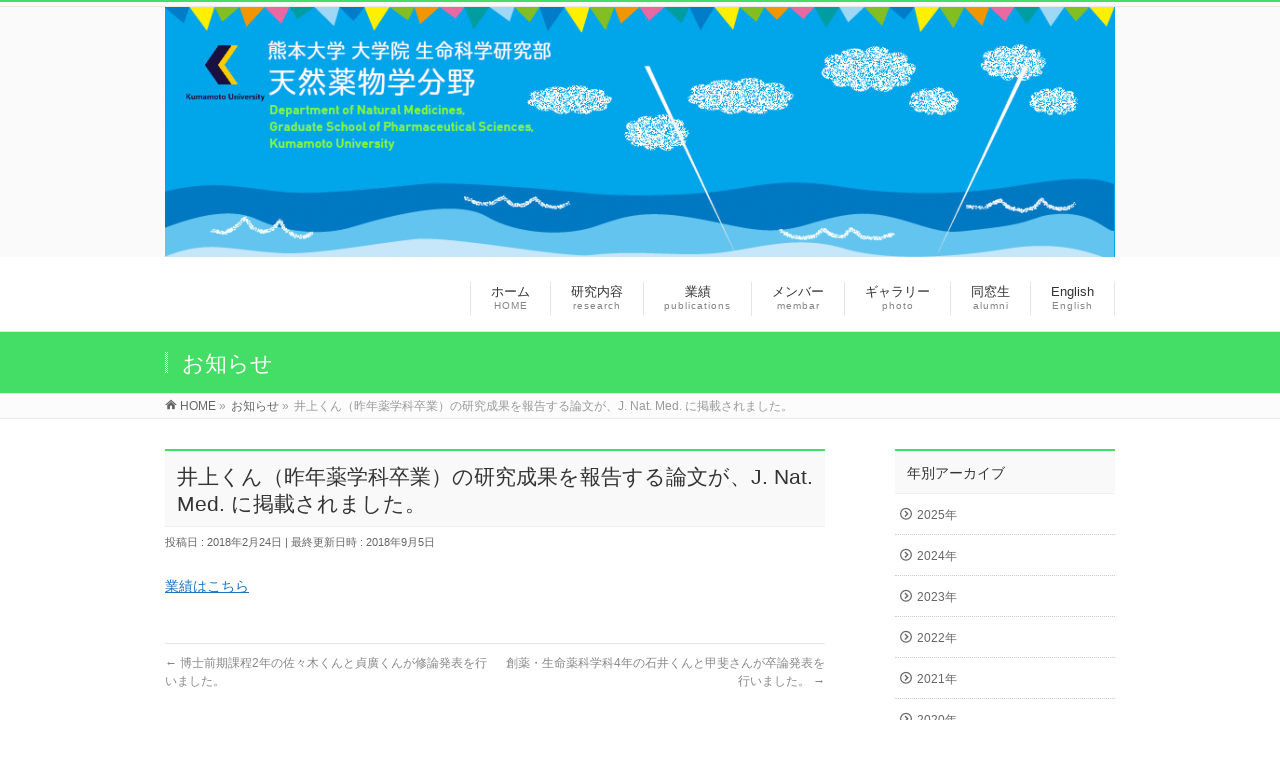

--- FILE ---
content_type: text/html; charset=UTF-8
request_url: https://kumamoto-natmed.org/info/%E4%BA%95%E4%B8%8A%E3%81%8F%E3%82%93%EF%BC%88%E6%98%A8%E5%B9%B4%E8%96%AC%E5%AD%A6%E7%A7%91%E5%8D%92%E6%A5%AD%EF%BC%89%E3%81%AE%E7%A0%94%E7%A9%B6%E6%88%90%E6%9E%9C%E3%82%92%E5%A0%B1%E5%91%8A%E3%81%99/
body_size: 9234
content:
<!DOCTYPE html>
<!--[if IE]>
<meta http-equiv="X-UA-Compatible" content="IE=Edge">
<![endif]-->
<html xmlns:fb="http://ogp.me/ns/fb#" lang="ja">
<head>
<meta charset="UTF-8" />
<link rel="start" href="https://kumamoto-natmed.org" title="HOME" />

<!--[if lte IE 8]>
<link rel="stylesheet" type="text/css" media="all" href="https://kumamoto-natmed.org/wp-content/themes/biz-vektor-child/style_oldie.css" />
<![endif]-->
<meta id="viewport" name="viewport" content="width=device-width, initial-scale=1">
<title>井上くん（昨年薬学科卒業）の研究成果を報告する論文が、J. Nat. Med. に掲載されました。 | </title>
<meta name='robots' content='max-image-preview:large' />
<link rel='dns-prefetch' href='//webfonts.xserver.jp' />
<link rel="alternate" type="application/rss+xml" title=" &raquo; フィード" href="https://kumamoto-natmed.org/feed/" />
<link rel="alternate" type="application/rss+xml" title=" &raquo; コメントフィード" href="https://kumamoto-natmed.org/comments/feed/" />
<meta name="description" content="業績はこちら" />
<style type="text/css">.keyColorBG,.keyColorBGh:hover,.keyColor_bg,.keyColor_bg_hover:hover{background-color: #44dd65;}.keyColorCl,.keyColorClh:hover,.keyColor_txt,.keyColor_txt_hover:hover{color: #44dd65;}.keyColorBd,.keyColorBdh:hover,.keyColor_border,.keyColor_border_hover:hover{border-color: #44dd65;}.color_keyBG,.color_keyBGh:hover,.color_key_bg,.color_key_bg_hover:hover{background-color: #44dd65;}.color_keyCl,.color_keyClh:hover,.color_key_txt,.color_key_txt_hover:hover{color: #44dd65;}.color_keyBd,.color_keyBdh:hover,.color_key_border,.color_key_border_hover:hover{border-color: #44dd65;}</style>
<script type="text/javascript">
window._wpemojiSettings = {"baseUrl":"https:\/\/s.w.org\/images\/core\/emoji\/14.0.0\/72x72\/","ext":".png","svgUrl":"https:\/\/s.w.org\/images\/core\/emoji\/14.0.0\/svg\/","svgExt":".svg","source":{"concatemoji":"https:\/\/kumamoto-natmed.org\/wp-includes\/js\/wp-emoji-release.min.js?ver=6.1.9"}};
/*! This file is auto-generated */
!function(e,a,t){var n,r,o,i=a.createElement("canvas"),p=i.getContext&&i.getContext("2d");function s(e,t){var a=String.fromCharCode,e=(p.clearRect(0,0,i.width,i.height),p.fillText(a.apply(this,e),0,0),i.toDataURL());return p.clearRect(0,0,i.width,i.height),p.fillText(a.apply(this,t),0,0),e===i.toDataURL()}function c(e){var t=a.createElement("script");t.src=e,t.defer=t.type="text/javascript",a.getElementsByTagName("head")[0].appendChild(t)}for(o=Array("flag","emoji"),t.supports={everything:!0,everythingExceptFlag:!0},r=0;r<o.length;r++)t.supports[o[r]]=function(e){if(p&&p.fillText)switch(p.textBaseline="top",p.font="600 32px Arial",e){case"flag":return s([127987,65039,8205,9895,65039],[127987,65039,8203,9895,65039])?!1:!s([55356,56826,55356,56819],[55356,56826,8203,55356,56819])&&!s([55356,57332,56128,56423,56128,56418,56128,56421,56128,56430,56128,56423,56128,56447],[55356,57332,8203,56128,56423,8203,56128,56418,8203,56128,56421,8203,56128,56430,8203,56128,56423,8203,56128,56447]);case"emoji":return!s([129777,127995,8205,129778,127999],[129777,127995,8203,129778,127999])}return!1}(o[r]),t.supports.everything=t.supports.everything&&t.supports[o[r]],"flag"!==o[r]&&(t.supports.everythingExceptFlag=t.supports.everythingExceptFlag&&t.supports[o[r]]);t.supports.everythingExceptFlag=t.supports.everythingExceptFlag&&!t.supports.flag,t.DOMReady=!1,t.readyCallback=function(){t.DOMReady=!0},t.supports.everything||(n=function(){t.readyCallback()},a.addEventListener?(a.addEventListener("DOMContentLoaded",n,!1),e.addEventListener("load",n,!1)):(e.attachEvent("onload",n),a.attachEvent("onreadystatechange",function(){"complete"===a.readyState&&t.readyCallback()})),(e=t.source||{}).concatemoji?c(e.concatemoji):e.wpemoji&&e.twemoji&&(c(e.twemoji),c(e.wpemoji)))}(window,document,window._wpemojiSettings);
</script>
<style type="text/css">
img.wp-smiley,
img.emoji {
	display: inline !important;
	border: none !important;
	box-shadow: none !important;
	height: 1em !important;
	width: 1em !important;
	margin: 0 0.07em !important;
	vertical-align: -0.1em !important;
	background: none !important;
	padding: 0 !important;
}
</style>
	<link rel='stylesheet' id='wp-block-library-css' href='https://kumamoto-natmed.org/wp-includes/css/dist/block-library/style.min.css?ver=6.1.9' type='text/css' media='all' />
<link rel='stylesheet' id='classic-theme-styles-css' href='https://kumamoto-natmed.org/wp-includes/css/classic-themes.min.css?ver=1' type='text/css' media='all' />
<style id='global-styles-inline-css' type='text/css'>
body{--wp--preset--color--black: #000000;--wp--preset--color--cyan-bluish-gray: #abb8c3;--wp--preset--color--white: #ffffff;--wp--preset--color--pale-pink: #f78da7;--wp--preset--color--vivid-red: #cf2e2e;--wp--preset--color--luminous-vivid-orange: #ff6900;--wp--preset--color--luminous-vivid-amber: #fcb900;--wp--preset--color--light-green-cyan: #7bdcb5;--wp--preset--color--vivid-green-cyan: #00d084;--wp--preset--color--pale-cyan-blue: #8ed1fc;--wp--preset--color--vivid-cyan-blue: #0693e3;--wp--preset--color--vivid-purple: #9b51e0;--wp--preset--gradient--vivid-cyan-blue-to-vivid-purple: linear-gradient(135deg,rgba(6,147,227,1) 0%,rgb(155,81,224) 100%);--wp--preset--gradient--light-green-cyan-to-vivid-green-cyan: linear-gradient(135deg,rgb(122,220,180) 0%,rgb(0,208,130) 100%);--wp--preset--gradient--luminous-vivid-amber-to-luminous-vivid-orange: linear-gradient(135deg,rgba(252,185,0,1) 0%,rgba(255,105,0,1) 100%);--wp--preset--gradient--luminous-vivid-orange-to-vivid-red: linear-gradient(135deg,rgba(255,105,0,1) 0%,rgb(207,46,46) 100%);--wp--preset--gradient--very-light-gray-to-cyan-bluish-gray: linear-gradient(135deg,rgb(238,238,238) 0%,rgb(169,184,195) 100%);--wp--preset--gradient--cool-to-warm-spectrum: linear-gradient(135deg,rgb(74,234,220) 0%,rgb(151,120,209) 20%,rgb(207,42,186) 40%,rgb(238,44,130) 60%,rgb(251,105,98) 80%,rgb(254,248,76) 100%);--wp--preset--gradient--blush-light-purple: linear-gradient(135deg,rgb(255,206,236) 0%,rgb(152,150,240) 100%);--wp--preset--gradient--blush-bordeaux: linear-gradient(135deg,rgb(254,205,165) 0%,rgb(254,45,45) 50%,rgb(107,0,62) 100%);--wp--preset--gradient--luminous-dusk: linear-gradient(135deg,rgb(255,203,112) 0%,rgb(199,81,192) 50%,rgb(65,88,208) 100%);--wp--preset--gradient--pale-ocean: linear-gradient(135deg,rgb(255,245,203) 0%,rgb(182,227,212) 50%,rgb(51,167,181) 100%);--wp--preset--gradient--electric-grass: linear-gradient(135deg,rgb(202,248,128) 0%,rgb(113,206,126) 100%);--wp--preset--gradient--midnight: linear-gradient(135deg,rgb(2,3,129) 0%,rgb(40,116,252) 100%);--wp--preset--duotone--dark-grayscale: url('#wp-duotone-dark-grayscale');--wp--preset--duotone--grayscale: url('#wp-duotone-grayscale');--wp--preset--duotone--purple-yellow: url('#wp-duotone-purple-yellow');--wp--preset--duotone--blue-red: url('#wp-duotone-blue-red');--wp--preset--duotone--midnight: url('#wp-duotone-midnight');--wp--preset--duotone--magenta-yellow: url('#wp-duotone-magenta-yellow');--wp--preset--duotone--purple-green: url('#wp-duotone-purple-green');--wp--preset--duotone--blue-orange: url('#wp-duotone-blue-orange');--wp--preset--font-size--small: 13px;--wp--preset--font-size--medium: 20px;--wp--preset--font-size--large: 36px;--wp--preset--font-size--x-large: 42px;--wp--preset--spacing--20: 0.44rem;--wp--preset--spacing--30: 0.67rem;--wp--preset--spacing--40: 1rem;--wp--preset--spacing--50: 1.5rem;--wp--preset--spacing--60: 2.25rem;--wp--preset--spacing--70: 3.38rem;--wp--preset--spacing--80: 5.06rem;}:where(.is-layout-flex){gap: 0.5em;}body .is-layout-flow > .alignleft{float: left;margin-inline-start: 0;margin-inline-end: 2em;}body .is-layout-flow > .alignright{float: right;margin-inline-start: 2em;margin-inline-end: 0;}body .is-layout-flow > .aligncenter{margin-left: auto !important;margin-right: auto !important;}body .is-layout-constrained > .alignleft{float: left;margin-inline-start: 0;margin-inline-end: 2em;}body .is-layout-constrained > .alignright{float: right;margin-inline-start: 2em;margin-inline-end: 0;}body .is-layout-constrained > .aligncenter{margin-left: auto !important;margin-right: auto !important;}body .is-layout-constrained > :where(:not(.alignleft):not(.alignright):not(.alignfull)){max-width: var(--wp--style--global--content-size);margin-left: auto !important;margin-right: auto !important;}body .is-layout-constrained > .alignwide{max-width: var(--wp--style--global--wide-size);}body .is-layout-flex{display: flex;}body .is-layout-flex{flex-wrap: wrap;align-items: center;}body .is-layout-flex > *{margin: 0;}:where(.wp-block-columns.is-layout-flex){gap: 2em;}.has-black-color{color: var(--wp--preset--color--black) !important;}.has-cyan-bluish-gray-color{color: var(--wp--preset--color--cyan-bluish-gray) !important;}.has-white-color{color: var(--wp--preset--color--white) !important;}.has-pale-pink-color{color: var(--wp--preset--color--pale-pink) !important;}.has-vivid-red-color{color: var(--wp--preset--color--vivid-red) !important;}.has-luminous-vivid-orange-color{color: var(--wp--preset--color--luminous-vivid-orange) !important;}.has-luminous-vivid-amber-color{color: var(--wp--preset--color--luminous-vivid-amber) !important;}.has-light-green-cyan-color{color: var(--wp--preset--color--light-green-cyan) !important;}.has-vivid-green-cyan-color{color: var(--wp--preset--color--vivid-green-cyan) !important;}.has-pale-cyan-blue-color{color: var(--wp--preset--color--pale-cyan-blue) !important;}.has-vivid-cyan-blue-color{color: var(--wp--preset--color--vivid-cyan-blue) !important;}.has-vivid-purple-color{color: var(--wp--preset--color--vivid-purple) !important;}.has-black-background-color{background-color: var(--wp--preset--color--black) !important;}.has-cyan-bluish-gray-background-color{background-color: var(--wp--preset--color--cyan-bluish-gray) !important;}.has-white-background-color{background-color: var(--wp--preset--color--white) !important;}.has-pale-pink-background-color{background-color: var(--wp--preset--color--pale-pink) !important;}.has-vivid-red-background-color{background-color: var(--wp--preset--color--vivid-red) !important;}.has-luminous-vivid-orange-background-color{background-color: var(--wp--preset--color--luminous-vivid-orange) !important;}.has-luminous-vivid-amber-background-color{background-color: var(--wp--preset--color--luminous-vivid-amber) !important;}.has-light-green-cyan-background-color{background-color: var(--wp--preset--color--light-green-cyan) !important;}.has-vivid-green-cyan-background-color{background-color: var(--wp--preset--color--vivid-green-cyan) !important;}.has-pale-cyan-blue-background-color{background-color: var(--wp--preset--color--pale-cyan-blue) !important;}.has-vivid-cyan-blue-background-color{background-color: var(--wp--preset--color--vivid-cyan-blue) !important;}.has-vivid-purple-background-color{background-color: var(--wp--preset--color--vivid-purple) !important;}.has-black-border-color{border-color: var(--wp--preset--color--black) !important;}.has-cyan-bluish-gray-border-color{border-color: var(--wp--preset--color--cyan-bluish-gray) !important;}.has-white-border-color{border-color: var(--wp--preset--color--white) !important;}.has-pale-pink-border-color{border-color: var(--wp--preset--color--pale-pink) !important;}.has-vivid-red-border-color{border-color: var(--wp--preset--color--vivid-red) !important;}.has-luminous-vivid-orange-border-color{border-color: var(--wp--preset--color--luminous-vivid-orange) !important;}.has-luminous-vivid-amber-border-color{border-color: var(--wp--preset--color--luminous-vivid-amber) !important;}.has-light-green-cyan-border-color{border-color: var(--wp--preset--color--light-green-cyan) !important;}.has-vivid-green-cyan-border-color{border-color: var(--wp--preset--color--vivid-green-cyan) !important;}.has-pale-cyan-blue-border-color{border-color: var(--wp--preset--color--pale-cyan-blue) !important;}.has-vivid-cyan-blue-border-color{border-color: var(--wp--preset--color--vivid-cyan-blue) !important;}.has-vivid-purple-border-color{border-color: var(--wp--preset--color--vivid-purple) !important;}.has-vivid-cyan-blue-to-vivid-purple-gradient-background{background: var(--wp--preset--gradient--vivid-cyan-blue-to-vivid-purple) !important;}.has-light-green-cyan-to-vivid-green-cyan-gradient-background{background: var(--wp--preset--gradient--light-green-cyan-to-vivid-green-cyan) !important;}.has-luminous-vivid-amber-to-luminous-vivid-orange-gradient-background{background: var(--wp--preset--gradient--luminous-vivid-amber-to-luminous-vivid-orange) !important;}.has-luminous-vivid-orange-to-vivid-red-gradient-background{background: var(--wp--preset--gradient--luminous-vivid-orange-to-vivid-red) !important;}.has-very-light-gray-to-cyan-bluish-gray-gradient-background{background: var(--wp--preset--gradient--very-light-gray-to-cyan-bluish-gray) !important;}.has-cool-to-warm-spectrum-gradient-background{background: var(--wp--preset--gradient--cool-to-warm-spectrum) !important;}.has-blush-light-purple-gradient-background{background: var(--wp--preset--gradient--blush-light-purple) !important;}.has-blush-bordeaux-gradient-background{background: var(--wp--preset--gradient--blush-bordeaux) !important;}.has-luminous-dusk-gradient-background{background: var(--wp--preset--gradient--luminous-dusk) !important;}.has-pale-ocean-gradient-background{background: var(--wp--preset--gradient--pale-ocean) !important;}.has-electric-grass-gradient-background{background: var(--wp--preset--gradient--electric-grass) !important;}.has-midnight-gradient-background{background: var(--wp--preset--gradient--midnight) !important;}.has-small-font-size{font-size: var(--wp--preset--font-size--small) !important;}.has-medium-font-size{font-size: var(--wp--preset--font-size--medium) !important;}.has-large-font-size{font-size: var(--wp--preset--font-size--large) !important;}.has-x-large-font-size{font-size: var(--wp--preset--font-size--x-large) !important;}
.wp-block-navigation a:where(:not(.wp-element-button)){color: inherit;}
:where(.wp-block-columns.is-layout-flex){gap: 2em;}
.wp-block-pullquote{font-size: 1.5em;line-height: 1.6;}
</style>
<link rel='stylesheet' id='parent-style-css' href='https://kumamoto-natmed.org/wp-content/themes/biz-vektor/style.css?ver=6.1.9' type='text/css' media='all' />
<link rel='stylesheet' id='child-style-css' href='https://kumamoto-natmed.org/wp-content/themes/biz-vektor-child/style.css?ver=6.1.9' type='text/css' media='all' />
<link rel='stylesheet' id='Biz_Vektor_common_style-css' href='https://kumamoto-natmed.org/wp-content/themes/biz-vektor/css/bizvektor_common_min.css?ver=1.12.4' type='text/css' media='all' />
<link rel='stylesheet' id='Biz_Vektor_Design_style-css' href='https://kumamoto-natmed.org/wp-content/themes/biz-vektor/design_skins/003/css/003.css?ver=1.12.4' type='text/css' media='all' />
<link rel='stylesheet' id='Biz_Vektor_plugin_sns_style-css' href='https://kumamoto-natmed.org/wp-content/themes/biz-vektor/plugins/sns/style_bizvektor_sns.css?ver=6.1.9' type='text/css' media='all' />
<script type='text/javascript' src='https://kumamoto-natmed.org/wp-includes/js/jquery/jquery.min.js?ver=3.6.1' id='jquery-core-js'></script>
<script type='text/javascript' src='https://kumamoto-natmed.org/wp-includes/js/jquery/jquery-migrate.min.js?ver=3.3.2' id='jquery-migrate-js'></script>
<script type='text/javascript' src='//webfonts.xserver.jp/js/xserver.js?ver=1.2.4' id='typesquare_std-js'></script>
<link rel="https://api.w.org/" href="https://kumamoto-natmed.org/wp-json/" /><link rel="alternate" type="application/json" href="https://kumamoto-natmed.org/wp-json/wp/v2/info/165" /><link rel="EditURI" type="application/rsd+xml" title="RSD" href="https://kumamoto-natmed.org/xmlrpc.php?rsd" />
<link rel="wlwmanifest" type="application/wlwmanifest+xml" href="https://kumamoto-natmed.org/wp-includes/wlwmanifest.xml" />
<link rel="canonical" href="https://kumamoto-natmed.org/info/%e4%ba%95%e4%b8%8a%e3%81%8f%e3%82%93%ef%bc%88%e6%98%a8%e5%b9%b4%e8%96%ac%e5%ad%a6%e7%a7%91%e5%8d%92%e6%a5%ad%ef%bc%89%e3%81%ae%e7%a0%94%e7%a9%b6%e6%88%90%e6%9e%9c%e3%82%92%e5%a0%b1%e5%91%8a%e3%81%99/" />
<link rel='shortlink' href='https://kumamoto-natmed.org/?p=165' />
<link rel="alternate" type="application/json+oembed" href="https://kumamoto-natmed.org/wp-json/oembed/1.0/embed?url=https%3A%2F%2Fkumamoto-natmed.org%2Finfo%2F%25e4%25ba%2595%25e4%25b8%258a%25e3%2581%258f%25e3%2582%2593%25ef%25bc%2588%25e6%2598%25a8%25e5%25b9%25b4%25e8%2596%25ac%25e5%25ad%25a6%25e7%25a7%2591%25e5%258d%2592%25e6%25a5%25ad%25ef%25bc%2589%25e3%2581%25ae%25e7%25a0%2594%25e7%25a9%25b6%25e6%2588%2590%25e6%259e%259c%25e3%2582%2592%25e5%25a0%25b1%25e5%2591%258a%25e3%2581%2599%2F" />
<link rel="alternate" type="text/xml+oembed" href="https://kumamoto-natmed.org/wp-json/oembed/1.0/embed?url=https%3A%2F%2Fkumamoto-natmed.org%2Finfo%2F%25e4%25ba%2595%25e4%25b8%258a%25e3%2581%258f%25e3%2582%2593%25ef%25bc%2588%25e6%2598%25a8%25e5%25b9%25b4%25e8%2596%25ac%25e5%25ad%25a6%25e7%25a7%2591%25e5%258d%2592%25e6%25a5%25ad%25ef%25bc%2589%25e3%2581%25ae%25e7%25a0%2594%25e7%25a9%25b6%25e6%2588%2590%25e6%259e%259c%25e3%2582%2592%25e5%25a0%25b1%25e5%2591%258a%25e3%2581%2599%2F&#038;format=xml" />
<!-- [ BizVektor OGP ] -->
<meta property="og:site_name" content="" />
<meta property="og:url" content="https://kumamoto-natmed.org/info/%e4%ba%95%e4%b8%8a%e3%81%8f%e3%82%93%ef%bc%88%e6%98%a8%e5%b9%b4%e8%96%ac%e5%ad%a6%e7%a7%91%e5%8d%92%e6%a5%ad%ef%bc%89%e3%81%ae%e7%a0%94%e7%a9%b6%e6%88%90%e6%9e%9c%e3%82%92%e5%a0%b1%e5%91%8a%e3%81%99/" />
<meta property="fb:app_id" content="" />
<meta property="og:type" content="article" />
<meta property="og:title" content="井上くん（昨年薬学科卒業）の研究成果を報告する論文が、J. Nat. Med. に掲載されました。 | " />
<meta property="og:description" content="業績はこちら" />
<!-- [ /BizVektor OGP ] -->
<!--[if lte IE 8]>
<link rel="stylesheet" type="text/css" media="all" href="https://kumamoto-natmed.org/wp-content/themes/biz-vektor/design_skins/003/css/003_oldie.css" />
<![endif]-->
<link rel="preconnect" href="https://fonts.gstatic.com">
<link href="https://fonts.googleapis.com/css2?family=Anton&family=Lato:wght@900&display=swap" rel="stylesheet"><link rel="pingback" href="https://kumamoto-natmed.org/xmlrpc.php" />
		<style type="text/css">

a { color:#1e73be }

#searchform input[type=submit],
p.form-submit input[type=submit],
form#searchform input#searchsubmit,
.content form input.wpcf7-submit,
#confirm-button input,
a.btn,
.linkBtn a,
input[type=button],
input[type=submit],
.sideTower li#sideContact.sideBnr a,
.content .infoList .rssBtn a { background-color:#44dd65; }

.moreLink a { border-left-color:#44dd65; }
.moreLink a:hover { background-color:#44dd65; }
.moreLink a:after { color:#44dd65; }
.moreLink a:hover:after { color:#fff; }

#headerTop { border-top-color:#44dd65; }

.headMainMenu li:hover { color:#44dd65; }
.headMainMenu li > a:hover,
.headMainMenu li.current_page_item > a { color:#44dd65; }

#pageTitBnr { background-color:#44dd65; }

.content h2,
.content h1.contentTitle,
.content h1.entryPostTitle,
.sideTower h3.localHead,
.sideWidget h4  { border-top-color:#44dd65; }

.content h3:after,
.content .child_page_block h4:after { border-bottom-color:#44dd65; }

.sideTower li#sideContact.sideBnr a:hover,
.content .infoList .rssBtn a:hover,
form#searchform input#searchsubmit:hover { background-color:#1e73be; }

#panList .innerBox ul a:hover { color:#1e73be; }

.content .mainFootContact p.mainFootTxt span.mainFootTel { color:#44dd65; }
.content .mainFootContact .mainFootBt a { background-color:#44dd65; }
.content .mainFootContact .mainFootBt a:hover { background-color:#1e73be; }

.content .infoList .infoCate a { background-color:#809fbf;color:#44dd65; }
.content .infoList .infoCate a:hover { background-color:#1e73be; }

.paging span,
.paging a	{ color:#44dd65;border-color:#44dd65; }
.paging span.current,
.paging a:hover	{ background-color:#44dd65; }

/* アクティブのページ */
.sideTower .sideWidget li > a:hover,
.sideTower .sideWidget li.current_page_item > a,
.sideTower .sideWidget li.current-cat > a	{ color:#44dd65; background-color:#809fbf; }

.sideTower .ttBoxSection .ttBox a:hover { color:#44dd65; }

#footMenu { border-top-color:#44dd65; }
#footMenu .menu li a:hover { color:#44dd65 }

@media (min-width: 970px) {
.headMainMenu li:hover li a:hover { color:#333; }
.headMainMenu li.current-page-item a,
.headMainMenu li.current_page_item a,
.headMainMenu li.current-menu-ancestor a,
.headMainMenu li.current-page-ancestor a { color:#333;}
.headMainMenu li.current-page-item a span,
.headMainMenu li.current_page_item a span,
.headMainMenu li.current-menu-ancestor a span,
.headMainMenu li.current-page-ancestor a span { color:#44dd65; }
}

</style>
<!--[if lte IE 8]>
<style type="text/css">
.headMainMenu li:hover li a:hover { color:#333; }
.headMainMenu li.current-page-item a,
.headMainMenu li.current_page_item a,
.headMainMenu li.current-menu-ancestor a,
.headMainMenu li.current-page-ancestor a { color:#333;}
.headMainMenu li.current-page-item a span,
.headMainMenu li.current_page_item a span,
.headMainMenu li.current-menu-ancestor a span,
.headMainMenu li.current-page-ancestor a span { color:#44dd65; }
</style>
<![endif]-->
<style type="text/css">
/*-------------------------------------------*/
/*	font
/*-------------------------------------------*/
h1,h2,h3,h4,h4,h5,h6,#header #site-title,#pageTitBnr #pageTitInner #pageTit,#content .leadTxt,#sideTower .localHead {font-family: "ヒラギノ角ゴ Pro W3","Hiragino Kaku Gothic Pro","メイリオ",Meiryo,Osaka,"ＭＳ Ｐゴシック","MS PGothic",sans-serif; }
#pageTitBnr #pageTitInner #pageTit { font-weight:lighter; }
#gMenu .menu li a strong {font-family: "ヒラギノ角ゴ Pro W3","Hiragino Kaku Gothic Pro","メイリオ",Meiryo,Osaka,"ＭＳ Ｐゴシック","MS PGothic",sans-serif; }
</style>
<link rel="stylesheet" href="https://kumamoto-natmed.org/wp-content/themes/biz-vektor-child/style.css" type="text/css" media="all" />
</head>

<body class="info-template-default single single-info postid-165 two-column right-sidebar">

<div id="fb-root"></div>

<div id="wrap">

<!--[if lte IE 8]>
<div id="eradi_ie_box">
<div class="alert_title">ご利用の <span style="font-weight: bold;">Internet Exproler</span> は古すぎます。</div>
<p>あなたがご利用の Internet Explorer はすでにサポートが終了しているため、正しい表示・動作を保証しておりません。<br />
古い Internet Exproler はセキュリティーの観点からも、<a href="https://www.microsoft.com/ja-jp/windows/lifecycle/iesupport/" target="_blank" >新しいブラウザに移行する事が強く推奨されています。</a><br />
<a href="http://windows.microsoft.com/ja-jp/internet-explorer/" target="_blank" >最新のInternet Exproler</a> や <a href="https://www.microsoft.com/ja-jp/windows/microsoft-edge" target="_blank" >Edge</a> を利用するか、<a href="https://www.google.co.jp/chrome/browser/index.html" target="_blank">Chrome</a> や <a href="https://www.mozilla.org/ja/firefox/new/" target="_blank">Firefox</a> など、より早くて快適なブラウザをご利用ください。</p>
</div>
<![endif]-->

<!-- [ #headerTop ] -->
<div id="headerTop">
<div class="innerBox">
<div id="site-description"></div>
</div>
</div><!-- [ /#headerTop ] -->

<!-- [ #header ] -->
<header id="header" class="header">
		<div id="topMainBnr">
<div id="topMainBnrFrame">
<div class="slideFrame"><img src="https://kumamoto-natmed.org/wp-content/uploads/cropped-sign-1.png" /></div>
</div>
</div>
	
<div id="headerInner" class="innerBox">
<!-- [ #headLogo ] -->
<div id="site-title">
<a href="https://kumamoto-natmed.org/" title="" rel="home">
</a>
</div>
<!-- [ /#headLogo ] -->

<!-- [ #headContact ] -->

	<!-- [ #gMenu ] -->
	<div id="gMenu">
	<div id="gMenuInner" class="innerBox">
	<h3 class="assistive-text" onclick="showHide('header');"><span>MENU</span></h3>
	<div class="skip-link screen-reader-text">
		<a href="#content" title="メニューを飛ばす">メニューを飛ばす</a>
	</div>
<div class="headMainMenu">
<div class="menu-head_menu-container"><ul id="menu-head_menu" class="menu"><li id="menu-item-39" class="menu-item menu-item-type-custom menu-item-object-custom menu-item-home"><a href="http://kumamoto-natmed.org/"><strong>ホーム</strong><span>HOME</span></a></li>
<li id="menu-item-2931" class="menu-item menu-item-type-post_type menu-item-object-page menu-item-has-children"><a href="https://kumamoto-natmed.org/recentresearch/"><strong>研究内容</strong><span>research</span></a>
<ul class="sub-menu">
	<li id="menu-item-2944" class="menu-item menu-item-type-post_type menu-item-object-page"><a href="https://kumamoto-natmed.org/recentresearch/">最近の研究成果</a></li>
	<li id="menu-item-2946" class="menu-item menu-item-type-post_type menu-item-object-page"><a href="https://kumamoto-natmed.org/research/">創薬研究</a></li>
</ul>
</li>
<li id="menu-item-17" class="menu-item menu-item-type-post_type menu-item-object-page menu-item-has-children"><a href="https://kumamoto-natmed.org/publicatiom/"><strong>業績</strong><span>publications</span></a>
<ul class="sub-menu">
	<li id="menu-item-244" class="menu-item menu-item-type-post_type menu-item-object-page"><a href="https://kumamoto-natmed.org/publicatiom/2001%e3%80%9c2018/">業績【2001〜2026】</a></li>
	<li id="menu-item-243" class="menu-item menu-item-type-post_type menu-item-object-page"><a href="https://kumamoto-natmed.org/publicatiom/%e6%a5%ad%e7%b8%be%e3%80%901991%e3%80%9c2000%e3%80%91/">業績【1991〜2000】</a></li>
</ul>
</li>
<li id="menu-item-16" class="menu-item menu-item-type-post_type menu-item-object-page"><a href="https://kumamoto-natmed.org/membar/"><strong>メンバー</strong><span>membar</span></a></li>
<li id="menu-item-574" class="menu-item menu-item-type-taxonomy menu-item-object-category"><a href="https://kumamoto-natmed.org/category/gallery/"><strong>ギャラリー</strong><span>photo</span></a></li>
<li id="menu-item-3865" class="menu-item menu-item-type-post_type menu-item-object-page"><a href="https://kumamoto-natmed.org/%e5%8d%92%e6%a5%ad1/"><strong>同窓生</strong><span>alumni</span></a></li>
<li id="menu-item-1638" class="menu-item menu-item-type-post_type menu-item-object-page menu-item-has-children"><a href="https://kumamoto-natmed.org/english/"><strong>English</strong><span>English</span></a>
<ul class="sub-menu">
	<li id="menu-item-297" class="menu-item menu-item-type-post_type menu-item-object-page"><a href="https://kumamoto-natmed.org/english/publications2001/">PUBLICATIONS (2001〜2026)</a></li>
	<li id="menu-item-298" class="menu-item menu-item-type-post_type menu-item-object-page"><a href="https://kumamoto-natmed.org/english/publications1991/">PUBLICATIONS (1991~2000)</a></li>
</ul>
</li>
</ul></div>
</div>
</div><!-- [ /#gMenuInner ] -->
	</div>
	<!-- [ /#gMenu ] -->
<!-- [ /#headContact ] -->


	
</div>
<!-- #headerInner -->
</header>
<!-- [ /#header ] -->



	



<div id="pageTitBnr">
<div class="innerBox">
<div id="pageTitInner">
<div id="pageTit">
お知らせ</div>
</div><!-- [ /#pageTitInner ] -->
</div>
</div><!-- [ /#pageTitBnr ] -->
<!-- [ #panList ] -->
<div id="panList">
<div id="panListInner" class="innerBox"><ul><li id="panHome" itemprop="itemListElement" itemscope itemtype="http://schema.org/ListItem"><a href="https://kumamoto-natmed.org" itemprop="item"><span itemprop="name">HOME</span></a> &raquo; </li><li itemprop="itemListElement" itemscope itemtype="http://schema.org/ListItem"><a href="https://kumamoto-natmed.org/info/" itemprop="item"><span itemprop="name">お知らせ</span></a> &raquo; </li><li itemprop="itemListElement" itemscope itemtype="http://schema.org/ListItem"><span itemprop="name">井上くん（昨年薬学科卒業）の研究成果を報告する論文が、J. Nat. Med. に掲載されました。</span></li></ul></div>
</div>
<!-- [ /#panList ] -->

<div id="main" class="main">


<!-- [ #container ] -->
<div id="container" class="innerBox">
	<!-- [ #content ] -->
	<div id="content" class="content">

<!-- [ #post- ] -->
<div id="post-165" class="post-165 info type-info status-publish hentry">
	<h1 class="entryPostTitle entry-title">井上くん（昨年薬学科卒業）の研究成果を報告する論文が、J. Nat. Med. に掲載されました。</h1>
	<div class="entry-meta">
<span class="published">投稿日 : 2018年2月24日</span>
<span class="updated entry-meta-items">最終更新日時 : 2018年9月5日</span>
<span class="vcard author entry-meta-items">投稿者 : <span class="fn">admin</span></span>
</div>
<!-- .entry-meta -->
	<div class="entry-content post-content">
		<p><a href="https://kumamoto-natmed.org/publicatiom/2001%e3%80%9c2018/">業績はこちら</a></p>
			</div><!-- .entry-content -->



</div>
<!-- [ /#post- ] -->

<div id="nav-below" class="navigation">
	<div class="nav-previous"><a href="https://kumamoto-natmed.org/info/%e5%8d%9a%e5%a3%ab%e5%89%8d%e6%9c%9f%e8%aa%b2%e7%a8%8b2%e5%b9%b4%e3%81%ae%e4%bd%90%e3%80%85%e6%9c%a8%e3%81%8f%e3%82%93%e3%81%a8%e8%b2%9e%e5%bb%a3%e3%81%8f%e3%82%93%e3%81%8c%e4%bf%ae%e8%ab%96%e7%99%ba/" rel="prev"><span class="meta-nav">&larr;</span> 博士前期課程2年の佐々木くんと貞廣くんが修論発表を行いました。</a></div>
	<div class="nav-next"><a href="https://kumamoto-natmed.org/info/%e5%89%b5%e8%96%ac%e3%83%bb%e7%94%9f%e5%91%bd%e8%96%ac%e7%a7%91%e5%ad%a6%e7%a7%914%e5%b9%b4%e3%81%ae%e7%9f%b3%e4%ba%95%e3%81%8f%e3%82%93%e3%81%a8%e7%94%b2%e6%96%90%e3%81%95%e3%82%93%e3%81%8c%e5%8d%92/" rel="next">創薬・生命薬科学科4年の石井くんと甲斐さんが卒論発表を行いました。 <span class="meta-nav">&rarr;</span></a></div>
</div><!-- #nav-below -->


<div id="comments">





</div><!-- #comments -->



</div>
<!-- [ /#content ] -->

<!-- [ #sideTower ] -->
<div id="sideTower" class="sideTower">
	
	<div class="localSection sideWidget">
	<div class="localNaviBox">
	<h3 class="localHead">年別アーカイブ</h3>
	<ul class="localNavi">
		<li><a href='https://kumamoto-natmed.org/2025/?post_type=info'>2025年</a></li>
	<li><a href='https://kumamoto-natmed.org/2024/?post_type=info'>2024年</a></li>
	<li><a href='https://kumamoto-natmed.org/2023/?post_type=info'>2023年</a></li>
	<li><a href='https://kumamoto-natmed.org/2022/?post_type=info'>2022年</a></li>
	<li><a href='https://kumamoto-natmed.org/2021/?post_type=info'>2021年</a></li>
	<li><a href='https://kumamoto-natmed.org/2020/?post_type=info'>2020年</a></li>
	<li><a href='https://kumamoto-natmed.org/2019/?post_type=info'>2019年</a></li>
	<li><a href='https://kumamoto-natmed.org/2018/?post_type=info'>2018年</a></li>
	<li><a href='https://kumamoto-natmed.org/2017/?post_type=info'>2017年</a></li>
	<li><a href='https://kumamoto-natmed.org/2016/?post_type=info'>2016年</a></li>
	<li><a href='https://kumamoto-natmed.org/2015/?post_type=info'>2015年</a></li>
	<li><a href='https://kumamoto-natmed.org/2014/?post_type=info'>2014年</a></li>
	<li><a href='https://kumamoto-natmed.org/2013/?post_type=info'>2013年</a></li>
	<li><a href='https://kumamoto-natmed.org/2012/?post_type=info'>2012年</a></li>
	<li><a href='https://kumamoto-natmed.org/2011/?post_type=info'>2011年</a></li>
	<li><a href='https://kumamoto-natmed.org/2010/?post_type=info'>2010年</a></li>
	<li><a href='https://kumamoto-natmed.org/2009/?post_type=info'>2009年</a></li>
	</ul>
	</div>
	</div>

	</div>
<!-- [ /#sideTower ] -->
</div>
<!-- [ /#container ] -->

</div><!-- #main -->

<div id="back-top">
<a href="#wrap">
	<img id="pagetop" src="https://kumamoto-natmed.org/wp-content/themes/biz-vektor/js/res-vektor/images/footer_pagetop.png" alt="PAGETOP" />
</a>
</div>

<!-- [ #footerSection ] -->
<div id="footerSection">

	<div id="pagetop">
	<div id="pagetopInner" class="innerBox">
	<a href="#wrap">PAGETOP</a>
	</div>
	</div>

	<div id="footMenu">
	<div id="footMenuInner" class="innerBox">
		</div>
	</div>

	<!-- [ #footer ] -->
	<div id="footer">
	<!-- [ #footerInner ] -->
	<div id="footerInner" class="innerBox">
		<dl id="footerOutline">
		<dt>熊本大学大学院生命科学研究部附属<br />
グローバル天然物科学研究センター<br />
天然薬物学研究室</dt>
		<dd>
		〒862-0973　熊本市中央区大江本町5-1<br />
TEL 096-371-4380<br />
e-mail: sachiko at kumamoto-u.ac.jp		</dd>
		</dl>
		<!-- [ #footerSiteMap ] -->
		<div id="footerSiteMap">
<div class="menu-head_menu-container"><ul id="menu-head_menu-2" class="menu"><li id="menu-item-39" class="menu-item menu-item-type-custom menu-item-object-custom menu-item-home menu-item-39"><a href="http://kumamoto-natmed.org/">ホーム</a></li>
<li id="menu-item-2931" class="menu-item menu-item-type-post_type menu-item-object-page menu-item-has-children menu-item-2931"><a href="https://kumamoto-natmed.org/recentresearch/">研究内容</a>
<ul class="sub-menu">
	<li id="menu-item-2944" class="menu-item menu-item-type-post_type menu-item-object-page menu-item-2944"><a href="https://kumamoto-natmed.org/recentresearch/">最近の研究成果</a></li>
	<li id="menu-item-2946" class="menu-item menu-item-type-post_type menu-item-object-page menu-item-2946"><a href="https://kumamoto-natmed.org/research/">創薬研究</a></li>
</ul>
</li>
<li id="menu-item-17" class="menu-item menu-item-type-post_type menu-item-object-page menu-item-has-children menu-item-17"><a href="https://kumamoto-natmed.org/publicatiom/">業績</a>
<ul class="sub-menu">
	<li id="menu-item-244" class="menu-item menu-item-type-post_type menu-item-object-page menu-item-244"><a href="https://kumamoto-natmed.org/publicatiom/2001%e3%80%9c2018/">業績【2001〜2026】</a></li>
	<li id="menu-item-243" class="menu-item menu-item-type-post_type menu-item-object-page menu-item-243"><a href="https://kumamoto-natmed.org/publicatiom/%e6%a5%ad%e7%b8%be%e3%80%901991%e3%80%9c2000%e3%80%91/">業績【1991〜2000】</a></li>
</ul>
</li>
<li id="menu-item-16" class="menu-item menu-item-type-post_type menu-item-object-page menu-item-16"><a href="https://kumamoto-natmed.org/membar/">メンバー</a></li>
<li id="menu-item-574" class="menu-item menu-item-type-taxonomy menu-item-object-category menu-item-574"><a href="https://kumamoto-natmed.org/category/gallery/">ギャラリー</a></li>
<li id="menu-item-3865" class="menu-item menu-item-type-post_type menu-item-object-page menu-item-3865"><a href="https://kumamoto-natmed.org/%e5%8d%92%e6%a5%ad1/">同窓生</a></li>
<li id="menu-item-1638" class="menu-item menu-item-type-post_type menu-item-object-page menu-item-has-children menu-item-1638"><a href="https://kumamoto-natmed.org/english/">English</a>
<ul class="sub-menu">
	<li id="menu-item-297" class="menu-item menu-item-type-post_type menu-item-object-page menu-item-297"><a href="https://kumamoto-natmed.org/english/publications2001/">PUBLICATIONS (2001〜2026)</a></li>
	<li id="menu-item-298" class="menu-item menu-item-type-post_type menu-item-object-page menu-item-298"><a href="https://kumamoto-natmed.org/english/publications1991/">PUBLICATIONS (1991~2000)</a></li>
</ul>
</li>
</ul></div></div>
		<!-- [ /#footerSiteMap ] -->
	</div>
	<!-- [ /#footerInner ] -->
	</div>
	<!-- [ /#footer ] -->

	<!-- [ #siteBottom ] -->
	<div id="siteBottom">
	<div id="siteBottomInner" class="innerBox">
	<div id="copy">Copyright &copy; <a href="https://kumamoto-natmed.org/" rel="home">熊本大学大学院生命科学研究部附属
グローバル天然物科学研究センター
天然薬物学研究室</a> All Rights Reserved.</div><div id="powerd">Powered by <a href="https://ja.wordpress.org/">WordPress</a> &amp; <a href="https://bizvektor.com" target="_blank" title="無料WordPressテーマ BizVektor(ビズベクトル)"> BizVektor Theme</a> by <a href="https://www.vektor-inc.co.jp" target="_blank" title="株式会社ベクトル -ウェブサイト制作・WordPressカスタマイズ- [ 愛知県名古屋市 ]">Vektor,Inc.</a> technology.</div>	</div>
	</div>
	<!-- [ /#siteBottom ] -->
</div>
<!-- [ /#footerSection ] -->
</div>
<!-- [ /#wrap ] -->
<script type='text/javascript' id='biz-vektor-min-js-js-extra'>
/* <![CDATA[ */
var bv_sliderParams = {"slideshowSpeed":"5000","animation":"fade"};
/* ]]> */
</script>
<script type='text/javascript' src='https://kumamoto-natmed.org/wp-content/themes/biz-vektor/js/biz-vektor-min.js?ver=1.12.4' defer='defer' id='biz-vektor-min-js-js'></script>
</body>
</html>

--- FILE ---
content_type: text/css
request_url: https://kumamoto-natmed.org/wp-content/themes/biz-vektor-child/style.css?ver=6.1.9
body_size: 646
content:
/*
 Theme Name:   tsukamoto web child-page
 Theme URI:    
 Description:  tsukamoto web child-page
 Author:       Yuu Murakami
 Author URI:   http://kumamoto-natmed.org/
 Template:    biz-vektor
 Version:      1.0.0
 License:      GNU General Public License v2 or later
 License URI:  http://www.gnu.org/licenses/gpl-2.0.html
 Tags:         light, dark, two-columns, right-sidebar, responsive-layout, accessibility-ready
 Text Domain:  biz-vektor-child
*/


img.waku {
    border: solid 0.5px #000000; /* 枠線のスタイル 太さ 色 */
    box-shadow: 0px 0px 3px #000000; /* 影の水平方向の距離 垂直方向の距離 ぼかしの距離 色 */
}

.content .infoList .infoDate {
    margin-right: 8px;
    color: #000000;
}